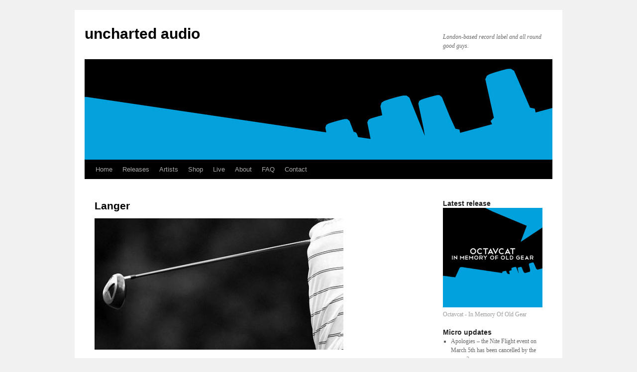

--- FILE ---
content_type: text/html; charset=utf-8
request_url: https://www.unchartedaudio.com/artists/langer/
body_size: 5966
content:
<!DOCTYPE html>
<html lang="en-US">
<head>
<meta charset="UTF-8" />
<title>Langer - uncharted audio</title>
<link rel="profile" href="https://gmpg.org/xfn/11" />
<link rel="stylesheet" type="text/css" media="all" href="/wp-content/themes/unchartedaudio/style.css" />
<link rel="pingback" href="/xmlrpc.php" />

<!-- All in One SEO Pack 2.3.9.1 by Michael Torbert of Semper Fi Web Design[68,99] -->
<meta name="description"  content="Biography Langer is a London-based production duo comprising of Neo-Tek (Richard Burden) and Kone-R (Russell Parsons). Kone-R is a DJ with ten years" />

<link rel="canonical" href="/artists/langer/" />
<!-- /all in one seo pack -->
<link rel='dns-prefetch' href='//s.w.org' />
<link rel="alternate" type="application/rss+xml" title="uncharted audio &raquo; Feed" href="/feed/" />
<link rel="alternate" type="application/rss+xml" title="uncharted audio &raquo; Comments Feed" href="/comments/feed/" />
		<script type="text/javascript">
			window._wpemojiSettings = {"baseUrl":"https:\/\/s.w.org\/images\/core\/emoji\/2\/72x72\/","ext":".png","svgUrl":"https:\/\/s.w.org\/images\/core\/emoji\/2\/svg\/","svgExt":".svg","source":{"concatemoji":"\/wp-includes\/js\/wp-emoji-release.min.js?ver=4.6.14"}};
			!function(a,b,c){function d(a){var c,d,e,f,g,h=b.createElement("canvas"),i=h.getContext&&h.getContext("2d"),j=String.fromCharCode;if(!i||!i.fillText)return!1;switch(i.textBaseline="top",i.font="600 32px Arial",a){case"flag":return i.fillText(j(55356,56806,55356,56826),0,0),!(h.toDataURL().length<3e3)&&(i.clearRect(0,0,h.width,h.height),i.fillText(j(55356,57331,65039,8205,55356,57096),0,0),c=h.toDataURL(),i.clearRect(0,0,h.width,h.height),i.fillText(j(55356,57331,55356,57096),0,0),d=h.toDataURL(),c!==d);case"diversity":return i.fillText(j(55356,57221),0,0),e=i.getImageData(16,16,1,1).data,f=e[0]+","+e[1]+","+e[2]+","+e[3],i.fillText(j(55356,57221,55356,57343),0,0),e=i.getImageData(16,16,1,1).data,g=e[0]+","+e[1]+","+e[2]+","+e[3],f!==g;case"simple":return i.fillText(j(55357,56835),0,0),0!==i.getImageData(16,16,1,1).data[0];case"unicode8":return i.fillText(j(55356,57135),0,0),0!==i.getImageData(16,16,1,1).data[0];case"unicode9":return i.fillText(j(55358,56631),0,0),0!==i.getImageData(16,16,1,1).data[0]}return!1}function e(a){var c=b.createElement("script");c.src=a,c.type="text/javascript",b.getElementsByTagName("head")[0].appendChild(c)}var f,g,h,i;for(i=Array("simple","flag","unicode8","diversity","unicode9"),c.supports={everything:!0,everythingExceptFlag:!0},h=0;h<i.length;h++)c.supports[i[h]]=d(i[h]),c.supports.everything=c.supports.everything&&c.supports[i[h]],"flag"!==i[h]&&(c.supports.everythingExceptFlag=c.supports.everythingExceptFlag&&c.supports[i[h]]);c.supports.everythingExceptFlag=c.supports.everythingExceptFlag&&!c.supports.flag,c.DOMReady=!1,c.readyCallback=function(){c.DOMReady=!0},c.supports.everything||(g=function(){c.readyCallback()},b.addEventListener?(b.addEventListener("DOMContentLoaded",g,!1),a.addEventListener("load",g,!1)):(a.attachEvent("onload",g),b.attachEvent("onreadystatechange",function(){"complete"===b.readyState&&c.readyCallback()})),f=c.source||{},f.concatemoji?e(f.concatemoji):f.wpemoji&&f.twemoji&&(e(f.twemoji),e(f.wpemoji)))}(window,document,window._wpemojiSettings);
		</script>
		<style type="text/css">
img.wp-smiley,
img.emoji {
	display: inline !important;
	border: none !important;
	box-shadow: none !important;
	height: 1em !important;
	width: 1em !important;
	margin: 0 .07em !important;
	vertical-align: -0.1em !important;
	background: none !important;
	padding: 0 !important;
}
</style>
<link rel='stylesheet' id='contact-form-7-css'  href='/wp-content/plugins/contact-form-7/includes/css/styles.css?ver=4.5' type='text/css' media='all' />
<link rel='stylesheet' id='social_comments-css'  href='/wp-content/plugins/social/assets/comments.css?ver=3.0' type='text/css' media='screen' />
<!-- This site uses the Google Analytics by MonsterInsights plugin v5.5.2 - Universal enabled - https://www.monsterinsights.com/ -->
<script type="text/javascript">
	(function(i,s,o,g,r,a,m){i['GoogleAnalyticsObject']=r;i[r]=i[r]||function(){
		(i[r].q=i[r].q||[]).push(arguments)},i[r].l=1*new Date();a=s.createElement(o),
		m=s.getElementsByTagName(o)[0];a.async=1;a.src=g;m.parentNode.insertBefore(a,m)
	})(window,document,'script','//www.google-analytics.com/analytics.js','__gaTracker');

	__gaTracker('create', 'UA-1944026-4', 'auto');
	__gaTracker('set', 'forceSSL', true);
	__gaTracker('send','pageview');

</script>
<!-- / Google Analytics by MonsterInsights -->
<script type='text/javascript' src='/wp-includes/js/jquery/jquery.js?ver=1.12.4'></script>
<script type='text/javascript' src='/wp-includes/js/jquery/jquery-migrate.min.js?ver=1.4.1'></script>
<script type='text/javascript' src='/wp-content/plugins/gigpress/scripts/gigpress.js?ver=4.6.14'></script>
<link rel='https://api.w.org/' href='/wp-json/' />
<link rel="EditURI" type="application/rsd+xml" title="RSD" href="/xmlrpc.php?rsd" />
<link rel="wlwmanifest" type="application/wlwmanifest+xml" href="/wp-includes/wlwmanifest.xml" />
<meta name="generator" content="WordPress 4.6.14" />
<link rel='shortlink' href='/?p=129' />
<link rel="alternate" type="application/json+oembed" href="/wp-json/oembed/1.0/embed?url=http%3A%2F%2F%2Fartists%2Flanger%2F" />
<link rel="alternate" type="text/xml+oembed" href="/wp-json/oembed/1.0/embed?url=http%3A%2F%2F%2Fartists%2Flanger%2F&#038;format=xml" />
<script type="text/javascript" src="/wp-content/plugins/audio-player/assets/audio-player.js?ver=2.0.4.6"></script>
<script type="text/javascript">AudioPlayer.setup("/wp-content/plugins/audio-player/assets/player.swf?ver=2.0.4.6", {width:"290",animation:"yes",encode:"yes",initialvolume:"60",remaining:"no",noinfo:"no",buffer:"5",checkpolicy:"no",rtl:"no",bg:"E5E5E5",text:"333333",leftbg:"CCCCCC",lefticon:"333333",volslider:"666666",voltrack:"FFFFFF",rightbg:"B4B4B4",rightbghover:"999999",righticon:"333333",righticonhover:"FFFFFF",track:"FFFFFF",loader:"009900",border:"CCCCCC",tracker:"DDDDDD",skip:"666666",pagebg:"FFFFFF",transparentpagebg:"yes"});</script>
<link href="/?feed=gigpress" rel="alternate" type="application/rss+xml" title="Upcoming Uncharted Audio gigs" />
</head>

<body class="page page-id-129 page-child parent-pageid-108 page-template-default">
<div id="wrapper" class="hfeed">
	<div id="header">
		<div id="masthead">
			<div id="branding" role="banner">
								<div id="site-title">
					<span>
						<a href="/" title="uncharted audio" rel="home">uncharted audio</a>
					</span>
				</div>
				<div id="site-description">London-based record label and all round good guys.</div>

										<img src="/wp-content/uploads/2014/01/Octavcat-trim.jpg" width="940" height="198" alt="" />
								</div><!-- #branding -->

			<div id="access" role="navigation">
			  				<div class="skip-link screen-reader-text"><a href="#content" title="Skip to content">Skip to content</a></div>
								<div class="menu-header"><ul id="menu-main" class="menu"><li id="menu-item-1580" class="menu-item menu-item-type-custom menu-item-object-custom menu-item-home menu-item-1580"><a href="/">Home</a></li>
<li id="menu-item-1582" class="menu-item menu-item-type-post_type menu-item-object-page menu-item-1582"><a href="/releases/">Releases</a></li>
<li id="menu-item-1583" class="menu-item menu-item-type-post_type menu-item-object-page current-page-ancestor menu-item-1583"><a href="/artists/">Artists</a></li>
<li id="menu-item-1579" class="menu-item menu-item-type-custom menu-item-object-custom menu-item-1579"><a href="http://shop.unchartedaudio.com/">Shop</a></li>
<li id="menu-item-1612" class="menu-item menu-item-type-post_type menu-item-object-page menu-item-1612"><a href="/live/">Live</a></li>
<li id="menu-item-1581" class="menu-item menu-item-type-post_type menu-item-object-page menu-item-1581"><a href="/about/">About</a></li>
<li id="menu-item-1591" class="menu-item menu-item-type-post_type menu-item-object-page menu-item-1591"><a href="/faq/">FAQ</a></li>
<li id="menu-item-1584" class="menu-item menu-item-type-post_type menu-item-object-page menu-item-1584"><a href="/contact/">Contact</a></li>
</ul></div>			</div><!-- #access -->
		</div><!-- #masthead -->
	</div><!-- #header -->

	<div id="main">

		<div id="container">
			<div id="content" role="main">



				<div id="post-129" class="post-129 page type-page status-publish hentry">
											<h1 class="entry-title">Langer</h1>

					<div class="entry-content">
						<p><img class="alignnone size-medium wp-image-790" title="Langer" src="/wp-content/uploads/2009/02/langer-500x264.jpg" alt="Langer" width="500" height="264" srcset="/wp-content/uploads/2009/02/langer-500x264.jpg 500w, /wp-content/uploads/2009/02/langer.jpg 557w" sizes="(max-width: 500px) 100vw, 500px" /></p>
<h2>Biography</h2>
<p>Langer is a London-based production duo comprising of Neo-Tek (Richard Burden)  and <a href="/artists/kone-r/">Kone-R</a> (Russell Parsons). Kone-R is a DJ with ten years experience and has  played alongside some of the UK&#8217;s finest DJ&#8217;s all over the country. Neo-Tek is  a fellow vinyl junkie and is the Langer resident computer expert. They met when  Kone-R was working in a record shop selling sick vinyl. Neo-Tek was buying it.  This shared appreciation of musical madness and ingenuity has resulted in the  Langer sound, an intriguing electronic collision of melody, rhythm and bizarre  effects.</p>
<h2>Uncharted Releases</h2>
<ul>
<li><a href="/releases/dance-audit-hour/">Dance Audit Hour</a></li>
<li><a href="/releases/langer-whistlestop/">Whistlestop</a></li>
</ul>
																	</div><!-- .entry-content -->
				</div><!-- #post-## -->


			<div id="comments">




</div><!-- #comments -->


			</div><!-- #content -->
		</div><!-- #container -->


		<div id="primary" class="widget-area" role="complementary">
			<ul class="xoxo">

<li id="text-3" class="widget-container widget_text"><h3 class="widget-title">Latest release</h3>			<div class="textwidget"><p><a href="/releases/octavcat-in-memory-of-old-gear/"><img src="/wp-content/uploads/2014/01/a1989321670_10.jpg" /></a><br />
<a href="/releases/octavcat-in-memory-of-old-gear/">Octavcat - In Memory Of Old Gear</a></p>
</div>
		</li><li id="aktt-widget-2" class="widget-container aktt-widget"><h3 class="widget-title">Micro updates</h3><div class="aktt_tweets">
	<ul>
		<li>
Apologies &#8211; the Nite Flight event on March 5th has been cancelled by the venue <a href="http://twitter.com/1/status/700433120793862144" class="aktt_tweet_time">3 years ago</a>
</li>
		<li>
RT <a href="http://twitter.com/Ctel">@Ctel</a>: Hailing the return of Ukkonen <a href="https://acidted.wordpress.com/2016/02/15/hailing-the-return-of-ukkonen">acidted.wordpress.com/2016/02/15/hai…</a> https://t.co/SoABxHsbac <a href="http://twitter.com/1/status/699246163665494017" class="aktt_tweet_time">3 years ago</a>
</li>
		<li>
Nite Flight comes to Dalston with Kone-R and Free-Care (Phonica/Meda Fury) 5/3 at Farrs Basement 8-1, free entry. <a href="http://www.residentadvisor.net/event.aspx?801569">residentadvisor.net/event.aspx?801…</a> <a href="http://twitter.com/1/status/696384636243546112" class="aktt_tweet_time">3 years ago</a>
</li>
		<li>
Hot Ukkonen news!
<a href="https://www.patreon.com/ukkonen">patreon.com/ukkonen</a> <a href="http://twitter.com/1/status/696031922443653120" class="aktt_tweet_time">3 years ago</a>
</li>
		<li>
Heads up! &#8220;Nite Flight&#8221; touches down at Farrs in Dalston on 5/3 with Kone-R and Free-Care (Meda Fury/Phonica) <a href="http://twitter.com/MedaFury">@MedaFury</a> <a href="http://twitter.com/FarrsSchoolOfD">@FarrsSchoolOfD</a> <a href="http://twitter.com/1/status/689603497239666688" class="aktt_tweet_time">3 years ago</a>
</li>
	</ul>
</div>
	<p class="aktt_more_updates"><a href="http://twitter.com/">Follow Me on Twitter</a></p>
</li><li id="gigpress-3" class="widget-container widget_gigpress"><h3 class="widget-title">Upcoming shows</h3>
<p class="gigpress-empty">No gigs planned at the moment.</p><!-- Generated by GigPress 2.3.16 -->
	</li>			</ul>
		</div><!-- #primary .widget-area -->


		<div id="secondary" class="widget-area" role="complementary">
			<ul class="xoxo">
				<li id="categories-2" class="widget-container widget_categories"><h3 class="widget-title">Categories</h3>		<ul>
	<li class="cat-item cat-item-3"><a href="/category/events/" >Events</a> (87)
</li>
	<li class="cat-item cat-item-20"><a href="/category/freebies/" >Freebies</a> (10)
</li>
	<li class="cat-item cat-item-10"><a href="/category/merchandise/" >Merchandise</a> (1)
</li>
	<li class="cat-item cat-item-26"><a href="/category/mixes/" >Mixes</a> (9)
</li>
	<li class="cat-item cat-item-62"><a href="/category/podcast/" >Podcast</a> (12)
</li>
	<li class="cat-item cat-item-61"><a href="/category/radio/" >Radio</a> (3)
</li>
	<li class="cat-item cat-item-4"><a href="/category/releases/" >Releases</a> (43)
</li>
	<li class="cat-item cat-item-11"><a href="/category/reviews/" >Reviews</a> (2)
</li>
	<li class="cat-item cat-item-275"><a href="/category/shop/" >Shop</a> (5)
</li>
	<li class="cat-item cat-item-1"><a href="/category/uncategorized/" >Uncategorized</a> (4)
</li>
	<li class="cat-item cat-item-9"><a href="/category/videos/" >Videos</a> (2)
</li>
		</ul>
</li><li id="linkcat-25" class="widget-container widget_links"><h3 class="widget-title">Uncharted Elsewhere</h3>
	<ul class='xoxo blogroll'>
<li><a href="http://discogs.com/label/Uncharted+Audio" rel="me">Discogs</a></li>
<li><a href="http://www.facebook.com/unchartedaudio" rel="me">Facebook</a></li>
<li><a href="http://www.last.fm/label/Uncharted+Audio" rel="me">Last.fm</a></li>
<li><a href="http://soundcloud.com/unchartedaudio" rel="me">SoundCloud</a></li>
<li><a href="http://twitter.com/unchartedaudio" rel="me">Twitter</a></li>
<li><a href="https://vimeo.com/unchartedaudio" rel="me">Vimeo</a></li>
<li><a href="https://youtube.com/unchartedaudio" rel="me">YouTube</a></li>

	</ul>
</li>
<li id="linkcat-7" class="widget-container widget_links"><h3 class="widget-title">Uncharted Outlets</h3>
	<ul class='xoxo blogroll'>
<li><a href="https://www.beatport.com/en-US/html/content/label/detail/12458/uncharted_audio">Beatport</a></li>
<li><a href="http://bleep.com/index.php?page=label_details&#038;labelid=294">Bleep</a></li>
<li><a href="http://www.boomkat.com/labels/?id=2598">Boomkat</a></li>
<li><a href="http://www.ifmusic.co.uk/index.php?manufacturers_id=2666">If Music</a></li>
<li><a href="http://www.juno.co.uk/labels/Uncharted+Audio/">Juno</a></li>
<li><a href="http://www.junodownload.com/labels/Uncharted+Audio/">Juno Download</a></li>
<li><a href="http://www.normanrecords.com/poogle/index.php?q=uncharted+audio&#038;format=&#038;btnG=Search">Norman Records</a></li>

	</ul>
</li>
<li id="linkcat-2" class="widget-container widget_links"><h3 class="widget-title">Blogs</h3>
	<ul class='xoxo blogroll'>
<li><a href="http://www.3hive.com/">3hive</a></li>
<li><a href="http://altsounds.com/">Altsounds</a></li>
<li><a href="http://www.barcodezine.com/">Barcode</a></li>
<li><a href="http://beardedmagazine.co.uk/">Bearded</a></li>
<li><a href="http://www.bodytonicmusic.com/">Bodytonic</a></li>
<li><a href="http://www.connexionbizarre.net/">Connexion Bizarre</a></li>
<li><a href="http://www.factmag.com/">FACT</a></li>
<li><a href="http://fmusic.sakura.ne.jp/">FMusic</a></li>
<li><a href="http://earslend.blogspot.com/">Lend Me Your Ears</a></li>
<li><a href="http://www.losingtoday.com/">Losing Today</a></li>
<li><a href="http://www.plainandsimple.tv/">Plain &amp; Simple</a></li>
<li><a href="http://propersongs.blogspot.com/">Proper Songs</a></li>
<li><a href="http://www.sluttyfringe.com/">Slutty Fringe</a></li>
<li><a href="http://www.spannered.org/">Spannered</a></li>
<li><a href="http://www.textura.org/">Textura</a></li>
<li><a href="http://thespeedofsilence.com/">the speed of silence</a></li>
<li><a href="http://www.undomondo.com/">undomondo</a></li>
<li><a href="http://www.xlr8r.com/">XLR8R</a></li>

	</ul>
</li>
			</ul>
		</div><!-- #secondary .widget-area -->

	</div><!-- #main -->

	<div id="footer" role="contentinfo">
		<div id="colophon">



			<div id="site-info">
				<a href="/" title="uncharted audio" rel="home">
					uncharted audio				</a>
			</div><!-- #site-info -->

			<div id="site-generator">
								<a href="https://wordpress.org/" title="Semantic Personal Publishing Platform">Proudly powered by WordPress.</a>
			</div><!-- #site-generator -->

		</div><!-- #colophon -->
	</div><!-- #footer -->

</div><!-- #wrapper -->

        <script type="text/javascript">
        // <![CDATA[
        var disqus_shortname = 'unchartedaudio';
        (function () {
            var nodes = document.getElementsByTagName('span');
            for (var i = 0, url; i < nodes.length; i++) {
                if (nodes[i].className.indexOf('dsq-postid') != -1) {
                    nodes[i].parentNode.setAttribute('data-disqus-identifier', nodes[i].getAttribute('data-dsqidentifier'));
                    url = nodes[i].parentNode.href.split('#', 1);
                    if (url.length == 1) { url = url[0]; }
                    else { url = url[1]; }
                    nodes[i].parentNode.href = url + '#disqus_thread';
                }
            }
            var s = document.createElement('script');
            s.async = true;
            s.type = 'text/javascript';
            s.src = '//' + disqus_shortname + '.disqus.com/count.js';
            (document.getElementsByTagName('HEAD')[0] || document.getElementsByTagName('BODY')[0]).appendChild(s);
        }());
        // ]]>
        </script>
        <link rel='stylesheet' id='gigpress-css-css'  href='/wp-content/plugins/gigpress/css/gigpress.css?ver=4.6.14' type='text/css' media='all' />
<script type='text/javascript' src='/wp-content/plugins/contact-form-7/includes/js/jquery.form.min.js?ver=3.51.0-2014.06.20'></script>
<script type='text/javascript'>
/* <![CDATA[ */
var _wpcf7 = {"loaderUrl":"\/wp-content\/plugins\/contact-form-7\/images\/ajax-loader.gif","recaptcha":{"messages":{"empty":"Please verify that you are not a robot."}},"sending":"Sending ..."};
/* ]]> */
</script>
<script type='text/javascript' src='/wp-content/plugins/contact-form-7/includes/js/scripts.js?ver=4.5'></script>
<script type='text/javascript'>
/* <![CDATA[ */
var Sociali18n = {"commentReplyTitle":"Post a Reply"};
/* ]]> */
</script>
<script type='text/javascript' src='/wp-content/plugins/social/assets/social.js?ver=3.0'></script>
<script type='text/javascript' src='/wp-includes/js/wp-embed.min.js?ver=4.6.14'></script>
</body>
</html>


--- FILE ---
content_type: text/css; charset=utf-8
request_url: https://www.unchartedaudio.com/wp-content/themes/unchartedaudio/style.css
body_size: -25
content:
/*
Theme Name:		Uncharted Audio
Theme URI:		/
Description:	Child theme for the Twenty Ten theme 
Author:			Paul Love
Author URI:		http://anglepoised.com/
Template:		twentyten
Version:		0.1.0
*/


/* Bring in the parent styles */
@import url("/wp-content/themes/twentyten/style.css");

/* =Global Elements
-------------------------------------------------------------- */

/* override link colours */
a:link {
	color: #9c9c9c;
}
a:visited {
	color: #9c9c9c;
}

/*
LAYOUT: One column, no sidebar
DESCRIPTION: One centered column with no sidebar
*/

/* override width for one-column template */
.one-column #content { width: 100%; }


/* =Subpages table
-------------------------------------------------------------- */

#content .subpages-table {
	border:none;
}
	#content .subpages-table tr td {
		border:none;
		padding:6px 0;
		text-align:center;
		width:162px;
	}
	#content .subpages-table img { border:1px solid #9c9c9c; }

--- FILE ---
content_type: text/css; charset=utf-8
request_url: https://www.unchartedaudio.com/wp-content/plugins/gigpress/css/gigpress.css?ver=4.6.14
body_size: 1781
content:
/*
This is the default stylesheet.  DO NOT MAKE CHNAGES HERE!
To customize any of these styles, copy the rules you which to change
into a file called 'gigpress.css' in your current theme directory.
Any style changes make there will override styles in this document.
*/

/* By default this is an h3 that appears above each artist's list of shows */
h3.gigpress-artist-heading  {	
}

/* This span contains the RSS and iCal links for the artist */
span.gigpress-artist-subscriptions {
	margin-left: 5px;
	float: right;
}

/* Default wrapper for the year/month menu */
.gigpress-menu-container {
	padding: 5px 0;
	text-align: right;
}

/* Meet the table that displays our shows */
.gigpress-table {
	width: 100%;
	border: none;
	border-collapse: collapse;
	border-top: 1px solid #CCC;
	margin: 0.5em 0 1em 0;
}

/* This is for the main header cells containing the column labels */
tr.gigpress-header th {
	font-weight: bold;
}

/* Generic class for the table header cells */
.gigpress-table th {
	padding: 6px 8px;
	vertical-align: middle;
	text-align: left;
	border-bottom: 1px solid #CCC;
}

/* This is for the tour name header cells */
th.gigpress-heading {
	background-color: #EEE;
	border-bottom: 1px solid #CCC;
}

/* This is for the tour name headings, whichever one you're using */
th.gigpress-heading h1, th.gigpress-heading h2, th.gigpress-heading h3, th.gigpress-heading h4, th.gigpress-heading h5 {
	margin: 0;
}

/* Applies to all cells in the table */
.gigpress-table td {
	padding: 6px 8px;
	vertical-align: middle;
	text-align: left;
}

/* Applies to the first row of each show listing */
.gigpress-row td {
	border-bottom: 1px solid #EEE;
}

/* To set an alternating row style */
tr.gigpress-alt {
}

/* Individual classes for the label header cells that start the table */
th.gigpress-date {
}

th.gigpress-artist {
}

th.gigpress-city {
}

th.gigpress-venue {
}

th.gigpress-country {
}

/* Likewise, individual classes for the content cells */
td.gigpress-date {
}

td.gigpress-artist {
}

td.gigpress-city {
}

td.gigpress-venue {
}

td.gigpress-country {
}

/* Style for rows within a tour */
tr.gigpress-tour td {
	background-color: #F6F6F6;
}

/* Style for the first row after a tour ends in the list */
tr.gigpress-divider.gigpress-row td {
	border-top: 2px solid #CCC;
}

/* The secondary row for each show, contains time, admission, etc */
tr.gigpress-info td {
	font-size: 90%;
	color: #333;
	border-bottom: 1px solid #CCC;
}

/* Fix for themes that hide .description */
tr.gigpress-info td.description {
	visibility: visible !important;
}

/* Greys-out cancelled shows */
tr.gigpress-row.cancelled, tr.gigpress-info.cancelled, tr.cancelled span.gigpress-info-label, tr.cancelled span.gigpress-info-item {
	color: #999;
}

/* This wraps each of the bits of info in the "info" cell */
span.gigpress-info-item {
}

/* For the labels for address, admission, etc in the "info" cell */
span.gigpress-info-label {
	color: #666;
}

/* In case you want to style the "Buy Tickets" link */
a.gigpress-tickets-link {
	font-weight: bold;
	text-transform: uppercase;
}

/* Notices for Cancelled or Sold Out shows */
strong.gigpress-cancelled, strong.gigpress-soldout {
	text-transform: uppercase;
	font-weight: bold;
	padding: 1px;
	color: #111;
	background: #fffdeb;
	border: 1px solid #EEE;
	background: #111;
	color: #FFF;
	border: none;
}

/* In case you want to style the Googlefied address link */
a.gigpress-address {
}


/* These styles control the peek-a-boo "add" links to iCal and Google Calendar. Behaviour dictated by a separate jQuery script. */
td.gigpress-links-cell {
	vertical-align: top;
}

.gigpress-calendar-add {
	position: relative;
}

a.gigpress-links-toggle {
	display: block;
	text-indent: -9999px;
	width: 11px;
	height: 11px;
	background: transparent url(/wp-content/plugins/gigpress/images/calendar-toggle.png) no-repeat left top;
	cursor: pointer;
}

a.gigpress-links-toggle:hover {
	background-position: -11px 0px;
}

a.gigpress-link-active {
	background-position: -33px;
}

a.gigpress-link-active:hover {
	background-position: -22px;
}

div.gigpress-calendar-links {
	display: none;
	position: absolute;
	left: 20px;
	top: -1.2em;
	width: 15em;
	padding-left: 7px;
	background: transparent url(/wp-content/plugins/gigpress/images/calendar-links-bg.png) no-repeat left center;
}

.gigpress-calendar-links-inner {
	background-color: #F3F3F3;
	padding: 6px 8px;
	font-size: 11px;
	line-height: 16px;
	border: 1px solid #CCC;
	border-width: 1px 1px 1px 0;
}

div.gigpress-calendar-links span {
	display: block;
}

/* These are for the RSS/iCal subscribe links */
p.gigpress-subscribe {
	text-align: left;
	color: #999;
}

p.gigpress-subscribe a {
	display: inline-block;
	text-indent: -9999px;
	width: 12px;
	margin: 0 3px;
}

a.gigpress-rss, a.gigpress-rss:hover {
	background: transparent url(/wp-content/plugins/gigpress/images/feed-icon-12x12.png) no-repeat left center;	
}

a.gigpress-ical, a.gigpress-ical:hover {
	background: transparent url(/wp-content/plugins/gigpress/images/icalendar-icon.gif) no-repeat left center;	
}


/* These styles are for the sidebar listing */

/* This is the unordered list that holds the dates */
ul.gigpress-listing {
}

/* Generic styles for the list items within */
.gigpress-listing li {	
}

/* For artist headings in the sidebar */
h3.gigpress-list-artist-heading {
}

/* For tour headings in the sidebar */
span.gigpress-list-tour-heading {	
	font-weight: bold;
	font-size: 110%;
}

/* So if you like you can style each alternating list item differently */
li.gigpress-alt {
}

/* So if you like you can style the date differently */
span.gigpress-sidebar-date {
	font-weight: bold;
	display: block;
}

/* Sold Out shows in the sidebar */
ul.gigpress-listing strong.gigpress-soldout, ul.gigpress-listing a.gigpress-tickets-link {
	display: block;
}


/* These styles control the Related Show list that appears in the body of Related Posts */
ul.gigpress-related-show {
	margin: 0 0 2em;
}

ul.gigpress-related-show ul, ul.gigpress-related-show li {
	list-style: none outside none;
	margin: 0;
	padding: 0;
}

.gigpress-related-label {
	font-weight: bold;
}

.gigpress-related-item {
}


/* This is just to include data for hcalendar support, but hide it from view */
.hide {
	display: none;
}

/* Stop Firefox from underlining our abbreviated dates */
abbr {
	border: none;
	text-decoration: none;
	font-size: 100%;
}

--- FILE ---
content_type: text/plain
request_url: https://www.google-analytics.com/j/collect?v=1&_v=j102&a=1025035887&t=pageview&_s=1&dl=https%3A%2F%2Fwww.unchartedaudio.com%2Fartists%2Flanger%2F&ul=en-us%40posix&dt=Langer%20-%20uncharted%20audio&sr=1280x720&vp=1280x720&_u=YEBAAUABCAAAACAAI~&jid=1341238186&gjid=494771935&cid=625389257.1769150779&tid=UA-1944026-4&_gid=801214496.1769150779&_r=1&_slc=1&z=1382384301
body_size: -452
content:
2,cG-LMHXE5RFZQ